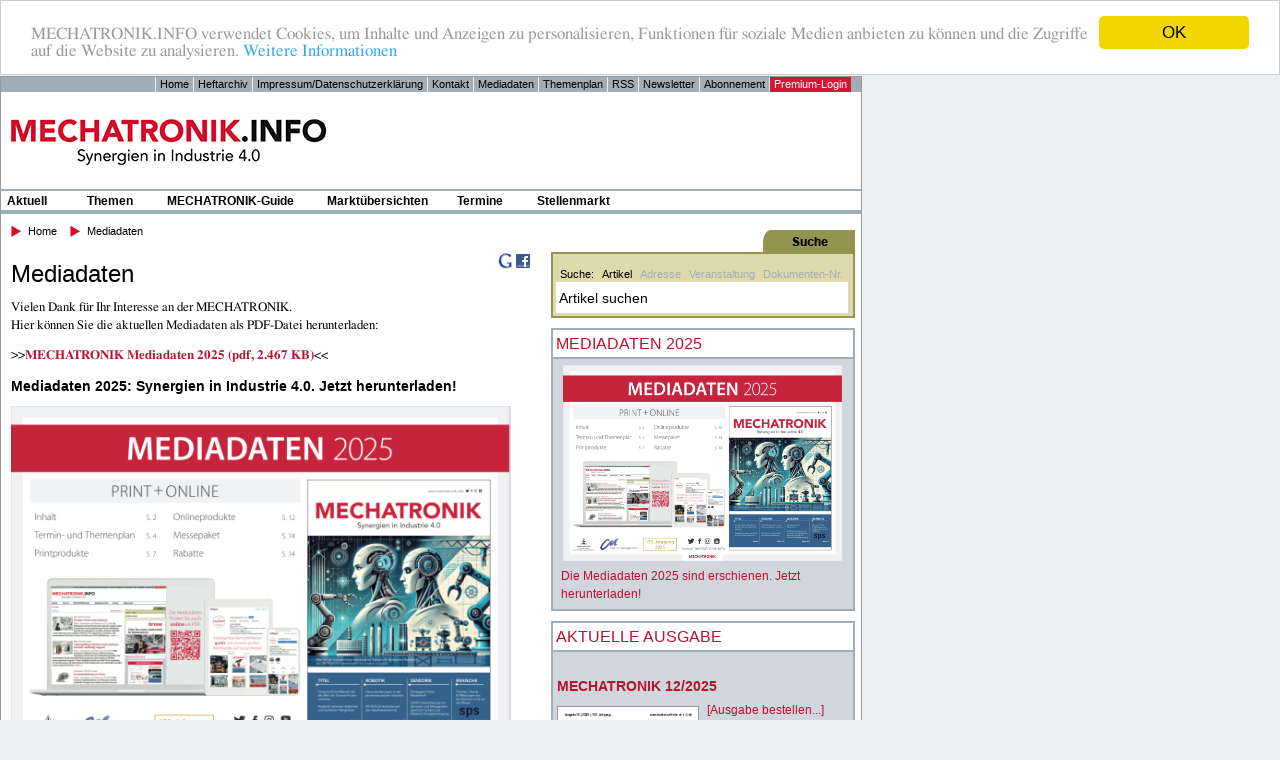

--- FILE ---
content_type: text/html; charset=UTF-8
request_url: http://www.mechatronik.info/me/cms.nsf/html/mediadaten.html?Open
body_size: 33095
content:
<!DOCTYPE HTML PUBLIC "-//W3C//DTD HTML 4.01 Transitional//EN" "http://www.w3.org/TR/html4/loose.dtd">
<html>
<head>
<script type="text/javascript" src="/SpryAssets/me_Hauptmenu.js"></script>
<script type="text/javascript" src="/scripts/AC_RunActiveContent.js"></script>

<!-- Load Google Publisher Tag Library -->
<script type="text/javascript">
var googletag = googletag || {};
googletag.cmd = googletag.cmd || [];
(function() {
var gads = document.createElement('script');
gads.async = true;
gads.type = 'text/javascript';
var useSSL = 'https:' == document.location.protocol;
gads.src = (useSSL ? 'https:' : 'http:') +
'//www.googletagservices.com/tag/js/gpt.js';
var node = document.getElementsByTagName('script')[0];
node.parentNode.insertBefore(gads, node);
})();
</script>

<!-- Define Ad Slots -->
<script type="text/javascript">
googletag.cmd.push(function() {
googletag.defineSlot('/3972808/ME-HP-001', [728, 90], 'topbanner').addService(googletag.pubads());
googletag.defineSlot('/3972808/ME-HP-002', [234, 60], 'halfbanner1').addService(googletag.pubads());
googletag.defineSlot('/3972808/ME-HP-003', [234, 60], 'halfbanner2').addService(googletag.pubads());
googletag.defineSlot('/3972808/ME-HP-004', [160, 600], 'sky1').addService(googletag.pubads());
googletag.defineSlot('/3972808/ME-HP-005', [160, 600], 'sky2').addService(googletag.pubads());
googletag.defineSlot('/3972808/ME-HP-006', [468, 60], 'contentBanner1').addService(googletag.pubads());
googletag.defineSlot('/3972808/ME-HP-007', [300, 250], 'sidebarRectangle1').addService(googletag.pubads());
googletag.defineSlot('/3972808/ME-HP-008', [300, 250], 'sidebarRectangle2').addService(googletag.pubads());
googletag.pubads().enableSingleRequest();
googletag.pubads().collapseEmptyDivs();
googletag.enableServices();
});
</script>

<link rel="alternate" type="application/rss+xml" title="Mechatronik.info - Neue Beiträge" href="http://www.mechatronik.info/me/cms.nsf/rss.xml">

<!-- Begin Cookie Consent plugin by Silktide - http://silktide.com/cookieconsent -->
<script type="text/javascript">
    window.cookieconsent_options = {"message":"MECHATRONIK.INFO verwendet Cookies, um Inhalte und Anzeigen zu personalisieren, Funktionen für soziale Medien anbieten zu können und die Zugriffe auf die Website zu analysieren.","dismiss":"OK","learnMore":"Weitere Informationen","link":"http://www.mechatronik.info/ME/cms.nsf/html/impressum.html?Open","theme":"light-top"};
</script>
<script type="text/javascript" src="//cdnjs.cloudflare.com/ajax/libs/cookieconsent2/1.0.9/cookieconsent.min.js"></script>
<!-- End Cookie Consent plugin -->

<!--
     created by DCMS - Domino Content Management System, Version 2.0
     Techmedia Consult GmbH
     http://www.techmedia-consult.de
     Copyright: Techmedia Consult GmbH 2008
-->


<meta http-equiv="Content-Type" content="text/html; charset=utf-8">

<META HTTP-EQUIV="Set-Cookie" CONTENT="SessionID=3435156-063236 AM; path=/">


<link href="/styles/me.css" rel="stylesheet" type="text/css">
<link href="/styles/me_articles.css" rel="stylesheet" type="text/css">


<title>Mediadaten (mechatronik.info)</title>
<meta name="keywords" content="Mechatronik, Mechatronik FM, ,">
<meta name="robots" content="index,follow,noarchive">

<meta http-equiv="expires" content="0">
<meta http-equiv="pragma" content="no-cache">
<meta http-equiv="cache-control" content="no-cache">
<meta name="author" content="Mechatronik.info">
<meta name="copyright" content="cm creativ management AG">


<script language="JavaScript" type="text/javascript">
<!-- 
var DialogWindow // Globale Variable zur Fenstersteuerungfunction OpenWin(U,w,h) {// Oeffnet ein Hilfefenster	CloseDialogWindow();	DialogWindow = window.open(U, 'Win', "width="+w+",height="+h+",resizable=yes,toolbar=no,location=no,directories=no,status=no,menubar=no,scrollbars=yes")	DialogWindow.focus()}function CloseDialogWindow(){// Schliesst eventuell noch geoeffnete Fenster zur Logo- und Rubrik-Bearbeitung	if(DialogWindow && !DialogWindow.closed)	   DialogWindow.close()}
// -->
</script>

<script language="JavaScript" type="text/javascript">
<!-- 
document._domino_target = "_self";
function _doClick(v, o, t) {
  var returnValue = false;
  var url="/me/cms.nsf/html/mediadaten.html?OpenDocument&Click=" + v;
  if (o.href != null) {
    o.href = url;
    returnValue = true;
  } else {
    if (t == null)
      t = document._domino_target;
    window.open(url, t);
  }
  return returnValue;
}
// -->
</script>

<script language="JavaScript" type="text/javascript">
<!-- 
var DialogWindow // Globale Variable zur Fenstersteuerungfunction OpenDialogWindow(U,w,h) {// Oeffnet ein Hilfsfenster	CloseDialogWindow();	DialogWindow = window.open(U, 'Win', "width="+w+",height="+h+",resizable=yes,toolbar=no,location=no,directories=no,status=no,menubar=no,scrollbars=yes")	DialogWindow.focus()}function CloseDialogWindow(){// Schliesst eventuell noch geoeffnetes Hilfsfenster	if(DialogWindow && !DialogWindow.closed)	   DialogWindow.close()}// Routines for Session Handling// call initializepage() in documents's onLoad-Eventvar SessionID;function initializePage() {	// determine current server URL	var thisLocation = String(document.location);    	var startPos = thisLocation.indexOf("//",1) + 2;    	var endPos = thisLocation.indexOf("/", startPos) - 1;    	var thisServer = thisLocation.substring(startPos, endPos); 	// determine if cookie is set	var cookies = document.cookie;	SessionID = getSessionID("SessionID", cookies, ";");	if (SessionID == null) {		// Cookies are disabled, switch to second option (SessionID in URL)		var URLSessionID = new String(document.URL);		SessionID = getSessionID("SessionID", URLSessionID,"&");		if (SessionID == null) {	// there is no SessionID in the URL			SessionID = randomNum();		}		else {				// there is a SessionID in the URL			// find out if SessionID is valid (i.e. referring page is on same server)	     	var refServer = "";			if (document.referrer !="") {				var refLocation = document.referrer;				var refStartPos = refLocation.indexOf("//",1) + 2;				var refEndPos = refLocation.indexOf("/", startPos) - 1;				if (refStartPos > -1 && refEndPos > -1) 					var refServer = refLocation.substring(refStartPos, refEndPos);				if (thisServer.toLowerCase() != refServer.toLowerCase()) {     // referring page is NOT on same server					SessionID = randomNum();   // assign a new SessionID				}			}		}	}	// Append SessionID to all shop links within the currnt page	setLinks(SessionID, thisServer);}function randomNum() {	var TodaysDate = new Date();	var rn = Math.floor(10000000*Math.random()+1) + "-" + TodaysDate.getHours() + TodaysDate.getMinutes() + TodaysDate.getSeconds();	return rn;}function setLinks (v,server) {	for (var i = 0; i < document.links.length; i++) {		if (document.links[i].href.toLowerCase().indexOf(server.toLowerCase()) > -1)			document.links[i].href=document.links[i].href + "&SessionID=" + v	}}function getSessionID(name, inputstring, trunc) {	// parses out SessionID from either the cookie or the URL passed to function	inputstring = inputstring + trunc;	var start = inputstring.indexOf(name + "=");	if (start > -1) {		start = inputstring.indexOf("=", start) + 1	}	var end = inputstring.indexOf(trunc, start);	if (start == -1 || end == -1) {		value=null	}	else {		var value = unescape(inputstring.substring(start, end))	}	return value;}

// -->
</script>

<script language="JavaScript" type="text/javascript">
<!-- 
  (function(i,s,o,g,r,a,m){i['GoogleAnalyticsObject']=r;i[r]=i[r]||function(){  (i[r].q=i[r].q||[]).push(arguments)},i[r].l=1*new Date();a=s.createElement(o),  m=s.getElementsByTagName(o)[0];a.async=1;a.src=g;m.parentNode.insertBefore(a,m)  })(window,document,'script','//www.google-analytics.com/analytics.js','ga');  ga('create', 'UA-189526-14', 'auto');  ga('send', 'pageview');

// -->
</script>

<script language="JavaScript" type="text/javascript">
<!-- 
// Fulltext Search Functionsfunction replaceSubString(s, ts1, ts2) {var newValue = "";var ts1len = ts1.length;var i = 0;while (i < s.length){if (s.substring(i, i+ts1len) != ts1){newValue = newValue + s.substring(i, i+1);i++;}else{newValue = newValue + ts2;i += ts1len;}}return newValue;}function setScope(scope) {	switch (scope) {		case "article":			searchText = "Artikel suchen";			break;		case "address":			searchText = "Adresse suchen";			break;		case "event":			searchText = "Veranstaltung suchen";			break;		case "docnumber":			searchText = "Dokumenten-Nummer suchen";			break	}	document.forms[0].searchScope.value = scope;	document.forms[0].searchText.value = searchText;	document.getElementById("article").className = "scope";	document.getElementById("address").className = "scope";	document.getElementById("event").className = "scope";	document.getElementById("docnumber").className = "scope";	document.getElementById(scope).className = "selectedScope";			}function ftsearch(evt) {	evt = (evt) ? evt : ((window.event) ? window.event : "");	var searchfield = (evt.target) ? evt.target : evt.srcElement;	var charCode = evt.keyCode;if (charCode == "13") { 	var appPath = document.forms[0].Path.value;	var searchscope = document.forms[0].searchScope.value;	searchscope = (searchscope=="") ?  "article" : searchscope;	if (searchfield.value=="")  {		alert("Bitte geben Sie einen Suchbegriff ein!");		return false;	}else{		switch (searchscope) {			case "article":				window.location=replaceSubString(appPath + "/me.Articles.Search?SearchView&Query="+encodeURIComponent(searchfield.value),' ','+') + "&SearchOrder=4&start=1&count=100&SearchMax=100&SearchWV=1&SessionID=" + SessionID;				break;			case "address":				window.location=replaceSubString(appPath + "/me.mechatronik-guide.Search?SearchView&Query="+encodeURIComponent(searchfield.value),' ','+') + "&SearchOrder=1&start=1&count=10&SearchWV=1&SessionID=" + SessionID;				break;			case "event":				window.location=replaceSubString(appPath + "/me.Events.Search?SearchView&Query="+encodeURIComponent(searchfield.value),' ','+') + "&SearchOrder=4&start=1&count=250&SearchWV=1&SessionID=" + SessionID;				break;			case "docnumber":				window.location=appPath + "/me.ArticlesByDocID/" + searchfield.value + "?Open&SessionID=" + SessionID;				break;			}	return false;	}} else {return false;}}

// -->
</script>
</head>
<body text="#000000" bgcolor="#FFFFFF" onload="initializePage();" onunload="// Close eventually open Dialog WindowsCloseDialogWindow();">

<form onsubmit="return false;return true;" action=""><input type="hidden" name="submitAction" value="">
<input type="hidden" name="Path" value="/me/cms.nsf"><!-- Subform si.top -->
<noscript><p><b>HINWEIS: Sie haben JavaScript nicht aktiviert oder Ihr Browser unterst&uuml;tzt kein JavaScript. Sie k&ouml;nnen diese Web-Seite nur mit aktiviertem JavaScript in vollen Umfang nutzen.</b></p></noscript>
<div id='topbanner'>
<script type='text/javascript'>
googletag.cmd.push(function() { googletag.display('topbanner'); });
</script>
</div>
<div id="skycontainer">
<div id="main">
<!-- Top-Balken -->
<div id="topbalken">
	<ul id="toplinks">
		<li><a href="/me/cms.nsf/html/home.html?Open">Home</a></li>
		<li><a href="/me/cms.nsf/html/heftarchiv.html?Open">Heftarchiv</a></li>
		<li><a href="/me/cms.nsf/html/impressum.html?Open">Impressum/Datenschutzerklärung</a></li>
		<li><a href="/me/cms.nsf/kontakt?Openform">Kontakt</a></li>
		<li><a href="/me/cms.nsf/html/mediadaten.html?Open">Mediadaten</a></li>
		<li><a href="/me/cms.nsf/html/themenplan.html?Open">Themenplan</a></li>
		<li><a href="/me/cms.nsf/rss.xml?Open">RSS</a></li>
		<li><a href="/me/cms.nsf/html/mechatronik.news.anmeldung.html?Open">Newsletter</a></li>
		<li><a href="/me/cms.nsf/me.abo-bestellung?Openform">Abonnement</a></li>
		<li  style="background-color:#d71431;"><a  style="color:#ffffff;" href="/me/cms.nsf/me.premium-login?Openform">Premium-Login</a></li>
	</ul>
</div> <!-- /topbalken -->
<div id="header">
	<a id="mainLogo" style="position:absolute; top:15px; left:0; display:block; width:335px; height:90px;cursor:pointer;" onclick="location.href=('/me/cms.nsf/html/home.html?Open')"></a>
	<div id='halfbanner1'>
		<script type='text/javascript'>
		googletag.cmd.push(function() { googletag.display('halfbanner1'); });
		</script>
	</div>
	<div id='halfbanner2'>
		<script type='text/javascript'>
		googletag.cmd.push(function() { googletag.display('halfbanner2'); });
		</script>
	</div>
</div> <!-- /header -->
<div id="printheader"> <!-- Nur fuer Ausdruck anzeigen -->
	<p>URL dieses Beitrags: </p>
</div> <!-- printheader -->
<!-- Horizontale Navigationsleiste -->
<div id="MenuContainer">
<ul id="Hauptmenu" class="MenuBarHorizontal">
	<li class="HM-Aktuell"><a class="MenuBarItemSubmenu">Aktuell</a>
		<ul>
			<li><a href="/me/cms.nsf/html/aktuell.news.html?Open&amp;count=10">News</a></li>
			<li><a href="/me/cms.nsf/html/aktuell.neue-produkte.html?Open&amp;count=10">Neue Produkte</a></li>
			<li><a href="/me/cms.nsf/html/ifm2016.html?Open&amp;count=10">Internationales Forum Mechatronik</a></li>
		</ul>
	</li>
	<li class="HM-Themen"><a class="MenuBarItemSubmenu" href="#">Themen</a>
		<ul>
			<li><a href="/me/cms.nsf/html/themen.antriebstechnik.html?Open&amp;count=10">Antriebstechnik</a></li>
			<li><a href="/me/cms.nsf/html/themen.automatisierungstechnik.html?Open&amp;count=10">Automatisierungstechnik</a></li>
			<li><a href="/me/cms.nsf/html/themen.dienstleistungen.html?Open&amp;count=10">Dienstleistungen</a></li>
			<li><a href="/me/cms.nsf/html/themen.elektronik-und-elektrotechnik.html?Open&amp;count=10">Elektronik und Elektrotechnik</a></li>
			<li><a href="/me/cms.nsf/html/themen.kommunikation-und-interface-technik.html?Open&amp;count=10">Kommunikation und Interface-Technik</a></li>
			<li><a href="/me/cms.nsf/html/themen.mechanik-hydraulik-pneumatik.html?Open&amp;count=10">Mechanik/Hydraulik/Pneumatik</a></li>
			<li><a href="/me/cms.nsf/html/themen.messtechnik-und-sensorik.html?Open&amp;count=10">Messtechnik und Sensorik</a></li>
			<li><a href="/me/cms.nsf/html/themen.mikrosystem-und-nanotechnik.html?Open&amp;count=10">Mikrosystem- und Nanotechnik</a></li>
			<li><a href="/me/cms.nsf/html/themen.optik-und-bildverarbeitung.html?Open&amp;count=10">Optik und Bildverarbeitung</a></li>
			<li><a href="/me/cms.nsf/html/themen.software-und-engineering.html?Open&amp;count=10">Software und Engineering</a></li>
			<li><a href="/me/cms.nsf/html/themen.steuerungs-und-regelungstechnik.html?Open&amp;count=10">Steuerungs- und Regelungstechnik</a></li>
			
		</ul>
	</li>
	<li class="HM-Mechatronik-Guide"><a class="MenuBarItemSubmenu" href="/me/cms.nsf/html/mechatronik-guide.html?Open">MECHATRONIK-Guide</a></li>
	<li class="HM-Marktuebersichten"><a class="MenuBarItemSubmenu" href="/me/cms.nsf/html/marktuebersichten.html?Open">Marktübersichten</a></li>
	<li class="HM-Termine"><a class="MenuBarItemSubmenu" href="/me/cms.nsf/html/terminkalender.html?Open&amp;count=20">Termine</a></li>
	<li class="HM-Stellenmarkt"><a class="MenuBarItemSubmenu" href="/me/cms.nsf/html/stellenmarkt.html?Open">Stellenmarkt</a></li>
</ul>
<script type="text/javascript">
<!--
var Hauptmenu = new Spry.Widget.MenuBar("Hauptmenu");
//-->
</script>
</div> <!-- /MenuContainer -->
<div id="breadcrumps">
	<ul>
<li><a href="/me/cms.nsf/html/home.html?Open">Home</a></li><li><a href="#">Mediadaten</a></li>
</ul>
	<p class="clear hide"></p>
</div> <!-- /breadcrumps -->
<div id="content">
<div id="maincol">
<!-- Social Bookmarks -->
<div id="lesezeichen">
<a href="http://google.de/" target="_blank" title="Lesezeichen bei Google setzen" onClick="window.open('http://www.google.com/bookmarks/mark?op=add&amp;hl=de&amp;bkmk='+encodeURIComponent(&quot;http://www.mechatronik.info/go/ME114159?Open&quot;)+'&amp;title='+encodeURIComponent(document.title)+'');return false"><img alt="Lesezeichen bei Google setzen" src="/images/google.gif"></a>&nbsp;<a href="http://facebook.com/" target="_blank" title="Link auf Facebook teilen" onClick="window.open('http://www.facebook.com/sharer.php?u='+encodeURIComponent(&quot;http://www.mechatronik.info/go/ME114159?Open&quot;)+'&amp;t='+encodeURIComponent(document.title)+'');return false"><img alt="Link auf Facebook teilen" src="/images/facebook.gif"></a>
</div><!-- Ausgabe, Datum -->

<!-- Dachzeile -->

<!-- Titel des Artikels-->
<h1>Mediadaten</h1>
<!-- Vorspann -->

<!-- BodyText -->
<p>Vielen Dank für Ihr Interesse an der MECHATRONIK.<br>Hier können Sie die aktuellen Mediadaten als PDF-Datei herunterladen:<br><p></p>
<p>>><strong><a href="/ME/cms.nsf/me.DownloadRefs/ME2123979/$file/MECHATRONIK_Mediadaten_WEB_2025.pdf?Open" target="_new" onclick="ga('send','event','Downloads','FileDownload','ME2123979 MECHATRONIK_Mediadaten_WEB_2025.pdf');">MECHATRONIK Mediadaten 2025 (pdf, 2.467 KB)</a></strong><<</p><h2>Mediadaten 2025: Synergien in Industrie 4.0. Jetzt herunterladen!</h2>
<table class="image leftalign" cellspacing="0" cellpadding="0" border="0"  width="500"><tr valign="top"><td width="100%"><a href="/ME/cms.nsf/me.DownloadRefs/ME2123979/$file/MECHATRONIK_Mediadaten_WEB_2025.pdf?Open"><img src="/ME/cms.nsf/lookupImagesByDocID/ME2123980/$file/MECHATRONIK_Mediadaten_2025_500.jpg" alt="" ></a></td></tr><tr valign="top"><td class="bu">Mediadaten 2025: Synergien in Industrie 4.0</td></tr></table>
<h2><br>Ihr Ansprechpartner</h2>
<p><strong>Manfred Weber, Dipl.-Betriebswirt (FH)</strong><br>Tel.: +49 92 29 / 973 45 90<br>E-Mail: <a href="mailto:weber@creativ-AG.de">weber@creativ-AG.de</a></p>
<h2><br>Anmeldung zur MECHATRONIK.MEDIA</h2> <p>Sie wollen immer bestens <b>über die nächste Ausgabe</b> informiert werden und alle <b>Möglichkeiten</b> nutzen können, mit denen Sie für Ihr Unternehmen multimedial <b>bei der MECHATRONIK wirksam werben</b>?</p>
<p>Dann abonnieren Sie hier ganz einfach den kostenlosen Newsletter für die Mediadaten!</p>
<p style="margin-bottom:20px;">Hinweis: Bitte achten Sie darauf, eine gültige E-Mail-Adresse anzugeben. Um die Anmeldung abzuschließen, klicken Sie bitte auf den Link in der E-Mail, die wir nach dem Absenden an Sie senden.</p>
<!&ndash; ab hier Formular-Einbindung - BITTE NICHT ÄNDERN &ndash;></form>
<script>function loadjQuery(e,t){var n=document.createElement("script");n.setAttribute("src",e);n.onload=t;n.onreadystatechange=function(){if(this.readyState=="complete"||this.readyState=="loaded")t()};document.getElementsByTagName("head")[0].appendChild(n)}function main(){var $cr=jQuery.noConflict();var old_src;$cr(document).ready(function(){$cr(".cr_form").submit(function(){$cr(this).find('.clever_form_error').removeClass('clever_form_error');$cr(this).find('.clever_form_note').remove();$cr(this).find(".musthave").find('input, textarea').each(function(){if(jQuery.trim($cr(this).val())==""||($cr(this).is(':checkbox'))||($cr(this).is(':radio'))){if($cr(this).is(':checkbox')||($cr(this).is(':radio'))){if(!$cr(this).parent().find(":checked").is(":checked")){$cr(this).parent().addClass('clever_form_error')}}else{$cr(this).addClass('clever_form_error')}}});if($cr(this).attr("action").search(document.domain)>0&amp;&amp;$cr(".cr_form").attr("action").search("wcs")>0){var cr_email=$cr(this).find('input[name=email]');var unsub=false;if($cr("input['name=cr_subunsubscribe'][value='false']").length){if($cr("input['name=cr_subunsubscribe'][value='false']").is(":checked")){unsub=true}}if(cr_email.val()&amp;&amp;!unsub){$cr.ajax({type:"GET",url:$cr(".cr_form").attr("action").replace("wcs","check_email")+$cr(this).find('input[name=email]').val(),success:function(data){if(data){cr_email.addClass('clever_form_error').before("<div class='clever_form_note cr_font'>"+data+"</div>");return false}},async:false})}var cr_captcha=$cr(this).find('input[name=captcha]');if(cr_captcha.val()){$cr.ajax({type:"GET",url:$cr(".cr_form").attr("action").replace("wcs","check_captcha")+$cr(this).find('input[name=captcha]').val(),success:function(data){if(data){cr_captcha.addClass('clever_form_error').after("<div style='display:block' class='clever_form_note cr_font'>"+data+"</div>");return false}},async:false})}}if($cr(this).find('.clever_form_error').length){return false}return true});$cr('input[class*="cr_number"]').change(function(){if(isNaN($cr(this).val())){$cr(this).val(1)}if($cr(this).attr("min")){if(($cr(this).val()*1)<($cr(this).attr("min")*1)){$cr(this).val($cr(this).attr("min"))}}if($cr(this).attr("max")){if(($cr(this).val()*1)>($cr(this).attr("max")*1)){$cr(this).val($cr(this).attr("max"))}}});old_src=$cr("div[rel='captcha'] img:not(.captcha2_reload)").attr("src");if($cr("div[rel='captcha'] img:not(.captcha2_reload)").length!=0){captcha_reload()}});function captcha_reload(){var timestamp=new Date().getTime();$cr("div[rel='captcha'] img:not(.captcha2_reload)").attr("src","");$cr("div[rel='captcha'] img:not(.captcha2_reload)").attr("src",old_src+"?t="+timestamp);return false}
}if(typeof jQuery==="undefined"){loadjQuery("//ajax.googleapis.com/ajax/libs/jquery/1.4.2/jquery.min.js",main)}else{main()}
</script>
<style>.cr_site{margin:0;padding:75px 0 0 0;text-align:center;background-color:#eeeeee;}.cr_font{font-size: 14px;font-family: Arial;}.cr_body h2, .cr_header h2{font-size:22px;line-height:28px;margin:0 0 10px 0;}.cr_body h1, .cr_header h2{font-size:28px;margin-bottom:15px;padding:0;margin-top:0;}.wrapper, .cr_page{margin:0 auto 10px auto;text-align:left;border-radius:4px;}.cr_header{text-align:center;background: transparent !Important;}.cr_body label{float:none;clear:both;display:block;width:auto;margin-top:8px;text-align:left;font-weight:bold;position:relative;}.cr_button{display:inline-block;font-family:'Helvetica', Arial, sans-serif;width:auto;white-space:nowrap;height:32px;margin:5px 5px 0 0;padding:0 22px;text-decoration:none;text-align:center;font-weight:bold;font-style:normal;font-size:15px;line-height:32px;cursor:pointer;border:0;-moz-border-radius:4px;border-radius:4px;-webkit-border-radius:4px;vertical-align:top;}.cr_button{background-color:#333;color:#ffffff;}.cr_button:hover,.cr_button-small:hover{opacity:0.7;filter:alpha(opacity=70);}.powered{padding:20px 0;width:560px;margin:0 auto;}.formbox{line-height:150%;font-family:Helvetica;font-size:12px;color:#333333;padding:20px;background-color:#ffffff;border-radius: 6px 6px 6px 6px;}.cr_ipe_item label{line-height:150%;font-size:14px;}.cr_ipe_item textarea {background: none repeat scroll 0 0 #eeeeee;border: 1px solid #aaa;font-family: Helvetica;font-size: 16px;}.cr_ipe_item input {background: none repeat scroll 0 0 #eeeeee;border: 1px solid #aaa;padding: 5px;font-family: Helvetica;font-size: 16px;}.cr_ipe_item select {background: none repeat scroll 0 0 #eeeeee;border: 1px solid #aaa;display: block;margin: 0;padding: 5px;width: 100%;font-family: Helvetica;font-size: 16px;}.cr_ipe_item input.cr_ipe_radio, input.cr_ipe_checkbox {-moz-binding: none;-moz-box-sizing: border-box;background-color: -moz-field !important;border: 2px inset threedface !important;color: -moz-fieldtext !important;cursor: default;height: 13px;padding: 0 !important;width: 13px;}.cr_ipe_item input.cr_ipe_radio{-moz-appearance: radio;border-radius: 100% 100% 100% 100% !important;margin: 3px 3px 0 5px;}.submit_container{text-align:center}.cr_ipe_item{ padding:1px 10px; margin:1px 10px; }.cr_ipe_item.inactive {display:none;}.imprint{font-size:0.8em;}.cr_captcha{padding-left:130px;}.cr_error{font-size:1.1em;padding:10px;}.clever_form_error{background-color:#f99; color:#000; border:1px solid #f22 !important}.clever_form_note {margin:26px 0 0 3px;position:absolute;display:inline; padding: 2px 4px; font-weight:bold;background-color:#f2ecb5; color:#000; font-size:12px !important;  }.cr_site {background-color:#eee;}.cr_header {color:#000000;}.cr_body {background-color:#ffffff;font-size:12px;color:#000000;}.cr_hr {background-color:#ccc;}.cr_site a {color:#0084ff;}.imprint{color:#000;}
</style>
<style id="style">.cr_site {background-color:#f2f2f2;}.cr_header {color:#000000;}.cr_body {background-color:#ffffff;font-size:12px;color:#000000;}.cr_hr {background-color:#ccc;}.cr_site a {color:#424242;}.imprint {color:#000;}.cr_page {}
</style>

<form class="layout_form cr_form cr_font" action="http://mechatronik.media.creativ-ag.de/f/138565-146276/wcs/" method="post" target="_blank">	<div class="cr_body cr_page cr_font formbox">		<div class='non_sortable' style='text-align:left;'>					</div>				<div class='editable_content' style='text-align:left;'>		<div id="3041280" rel="radio" class="cr_ipe_item ui-sortable" style=" margin-bottom:0px;"><label class="itemname">Anrede</label><div style="overflow:auto;">
<input id="Frau3041280" class="cr_ipe_radio" name="1157885" type="radio" value="Frau">Frau <input id="Herr3041280" class="cr_ipe_radio" name="1157885" type="radio" value="Herr">Herr </div></div><div id="3041281" rel="text" class="cr_ipe_item ui-sortable" style=" margin-bottom:0px;"><label for="text3041281" class="itemname">Vorname</label> <input id="text3041281" name="1157878" type="text" value="" style="width:100%;"></div><div id="3041279" rel="text" class="cr_ipe_item ui-sortable" style=" margin-bottom:15px;"><label for="text3041279" class="itemname">Nachname</label> <input id="text3041279" name="1157879" type="text" value="" style="width:100%;"></div><div id="3032406" rel="email" class="cr_ipe_item ui-sortable musthave" style="margin-bottom:0px;"><label for="text3032406" class="itemname">E-Mail*</label> <input id="text3032406" name="email" value="" type="text" style="width:100%;"></div><div id="3041282" rel="mce_text" class="cr_ipe_item ui-sortable"><div class="mce_text"><p><b>* Für die Anmeldung genügt Ihre E-Mail-Adresse</b> – vollständige Kontaktdaten verbessern jedoch die Kommunikation mit Ihnen.<br></p></div></div><div id="3032408" rel="button" class="cr_ipe_item ui-sortable submit_container" style="text-align:center; margin-bottom:15px;"><button type="submit" class="cr_button">Anmelden</button></div>	</div>		<noscript><a href="http://www.cleverreach.de">www.CleverReach.de</a></noscript></div>
</form>
</div> <!-- maincol -->
<div id="sidecol">
<div id="searchBox">
<div id="searchHead">Suchen</div>
<div id="searchBody">
	<input type="hidden" name="searchScope" value="article">
	<ul id="setSearchScope">
		<li>Suche:</li>
		<li><a class="selectedScope" id="article" href="#" onClick="setScope('article');">Artikel</a></li>
		<li><a class="scope" id="address" href="#" onClick="setScope('address');">Adresse</a></li>
		<li><a class="scope" id="event" href="#" onClick="setScope('event');">Veranstaltung</a></li>
		<li><a class="scope" id="docnumber" href="#" onClick="setScope('docnumber');">Dokumenten-Nr.</a></li>
	</ul>
	<Input type="text" name="searchText" value="Artikel suchen"  onFocus="this.value='';" >
	
<!-- Registrieren des Event-Handlers für die Volltextsuche -->
<script type="text/javascript" charset="utf-8"> 
<!--
var searchText = document.forms[0].searchText; 
searchText.onkeyup = ftsearch;
--> 
</script>
</div> <!-- /searchbody -->
</div><!-- /searchbox -->
	<div id='sidebarRectangle1'>
		<script type='text/javascript'>
		googletag.cmd.push(function() { googletag.display('sidebarRectangle1'); });
		</script>
	</div>
	<div id='sidebarRectangle2'>
		<script type='text/javascript'>
		googletag.cmd.push(function() { googletag.display('sidebarRectangle2'); });
		</script>
	</div>
<!-- includes  -->
<div class="sidebar">
<div class="head">Mediadaten 2025</div>
<div class="body">
<p style="text-align:center;">
<a href="/ME/cms.nsf/html/mediadaten.html?Open"><img src="/ME/cms.nsf/lookupImagesByDocID/ME2123980/$file/MECHATRONIK_Mediadaten_2025_280.jpg" alt="MECHATRONIK Mediadaten 2025" ></a>
</p>
<p><a href="/ME/cms.nsf/html/mediadaten.html?Open">Die Mediadaten 2025 sind erschienen. Jetzt herunterladen!</a></p>
</div></div><div class="sidebar">
<div class="head">Aktuelle Ausgabe</div>
<div class="body"><p class="clear" style="margin-bottom:10px;">&nbsp;</p><h2><a href="/ME/cms.nsf/me.ArticlesByDocID/ME2124049?Open">MECHATRONIK 12/2025</a></h2>
<div class="image leftalign"><a href="/ME/cms.nsf/me.ArticlesByDocID/ME2124049?Open"><img style="border:1px solid #999999; width:140px;"src="/ME/cms.nsf/me.ImagesByDocID/ME2124054/$file/MECHATRONIK_12_2025_Titelseite.jpg"></a></div>
<div class="magDescription">
<p class="orderIssue"><a href="/ME/cms.nsf/me.einzelheft-bestellung?OpenForm&amp;OB=ME&amp;FN=2025-8">[Ausgabe  bestellen...]</a>
</p>
<p class="orderSubscription"><a href="/ME/cms.nsf/me.ArticlesByDocID/ME2124049?Open">[Abonnement bestellen...]</a></p>
<p class="orderIssue"><a href="/ME/cms.nsf/html/heftarchiv.html?Open&amp;count=10">[Zum Heftarchiv...]</a></p>
</div>
<p class="clear"></p></div></div><div class="sidebar" style="margin-top:10px; background-color:#ffffff; border:none;">
<div style="margin:0px 0px 0px 0px;"><a href="http://www.mechatronik.info/me/cms.nsf/html/hochschulen.html?Open"><img src="/static/Includes/Hochschulen-Button.png" alt="MECHATRONIK-Hochschulführer"></a></div>
</div><div class="sidebar">
<div class="head">MECHATRONIK.NEWS</div>
<div class="body">
<p>Sie wollen immer regelmäßig über <b>aktuelle Branchen-News, Produkte, Trends und vieles mehr</b> informiert werden? Dann abonnieren Sie hier ganz einfach den kostenlosen Newsletter von MECHATRONIK.INFO.</p>
<p><input type="button" class="stdbutton" value="Jetzt kostenlos abonnieren..." name="subscribeToAlert" onclick="window.location='/ME/cms.nsf/html/mechatronik.news.anmeldung.html?Open&SessionID=' + SessionID;"></p>
</div></div>
<!-- /includes  -->
</div> <!-- sidecol --><div class="clear"></div>
</div> <!-- /content -->
<!-- Subform si.bottom -->
<div id="footer_head">Mechatronik.info im Überblick</div>
<div id="footer">
<ul>
	<li class="F-Subhead"><a href="#">Themen</a></li>
	<li><a href="/me/cms.nsf/html/themen.antriebstechnik.html?Open&amp;count=10">Antriebstechnik</a></li>
	<li><a href="/me/cms.nsf/html/themen.automatisierungstechnik.html?Open&amp;count=10">Automatisierungstechnik</a></li>
	<li><a href="/me/cms.nsf/html/themen.dienstleistungen.html?Open&amp;count=10">Dienstleistungen</a></li>
	<li><a href="/me/cms.nsf/html/themen.elektronik-und-elektrotechnik.html?Open&amp;count=10">Elektronik und Elektrotechnik</a></li>
	<li><a href="/me/cms.nsf/html/themen.kommunikation-und-interface-technik.html?Open&amp;count=10">Kommunikation und Interface-Technik</a></li>
</ul>
<ul>
	<li class="F-Subhead"><a href="#">&nbsp;</a></li>
	<li><a href="/me/cms.nsf/html/themen.mechanik-hydraulik-pneumatik.html?Open&amp;count=10">Mechanik/Pneumatik/Hydraulik</a></li>
	<li><a href="/me/cms.nsf/html/themen.messtechnik-und-sensorik.html?Open&amp;count=10">Messtechnik und Sensorik</a></li>
	<li><a href="/me/cms.nsf/html/themen.mikrosystem-und-nanotechnik.html?Open&amp;count=10">Mikrosystem- und Nanotechnik</a></li>
	<li><a href="/me/cms.nsf/html/themen.optik-und-bildverarbeitung.html?Open&amp;count=10">Optik und Bildverarbeitung</a></li>
	<li><a href="/me/cms.nsf/html/themen.software-und-engineering.html?Open&amp;count=10">Software und Engineering</a></li>
	<li><a href="/me/cms.nsf/html/themen.steuerungs-und-regelungstechnik.html?Open&amp;count=10">Steuerungs- und Regelungstechnik</a></li>
</ul>
<ul>
	<li class="F-Subhead"><a href="#">Rubriken</a></li>
	<li><a href="/me/cms.nsf/html/aktuell.news.html?Open&amp;count=10">News</a></li>
	<li><a href="/me/cms.nsf/html/aktuell.neue-produkte.html?Open&amp;count=10">Neue Produkte</a></li>
	<li><a href="/me/cms.nsf/html/mechatronik-guide.html?Open&amp;count=10">MECHATRONIK-Guide</a></li>
	<li><a href="/me/cms.nsf/html/terminkalender.html?Open&amp;count=20">Terminkalender</a></li>
<!--	<li><a href="/me/cms.nsf/html/marktuebersichten.html?Open&amp;count=10">Marktübersichten</a></li> -->
	<li><a href="/me/cms.nsf/html/stellenmarkt.html?Open">Stellenmarkt</a></li>
</ul>
<ul>
	<li class="F-Subhead"><a href="#">Service</a></li>
	<li><a href="/me/cms.nsf/me.premium-login?Openform">Premium-Login</a></li>
	<li><a href="/me/cms.nsf/html/heftarchiv.html?Open&amp;count=10">Heftarchiv</a></li>
	<li><a href="/me/cms.nsf/html/mediadaten.html?Open">Mediadaten</a></li>
	<li><a href="/me/cms.nsf/me.abo-bestellung?Openform">Abonnement</a></li>
	<li><a href="/me/cms.nsf/me.einzelheft-bestellung?Openform">Einzelhefte</a></li>
	<li><a href="/me/cms.nsf/html/impressum.html?Open">Impressum/Datenschutzerklärung</a></li>
	<li><a href="/me/cms.nsf/kontakt?Openform">Kontaktformular</a></li>
	<li><a href="/me/cms.nsf/html/mechatronik.news.anmeldung.html?Open">MECHATRONIK.NEWS</a></li>
	<li><a href="/me/cms.nsf/rss.xml?Open">RSS-Feed</a></li>
</ul>
<p class="clear"></p>
</div> <!-- footer-->
</div> <!-- main -->
	<div id='sky1'>
		<script type='text/javascript'>
		googletag.cmd.push(function() { googletag.display('sky1'); });
		</script>
	</div>
	<div id='sky2'>
		<script type='text/javascript'>
		googletag.cmd.push(function() { googletag.display('sky2'); });
		</script>
	</div>
</div> <!-- skycontainer --></form>
</body>
</html>


--- FILE ---
content_type: text/html; charset=utf-8
request_url: https://www.google.com/recaptcha/api2/aframe
body_size: 264
content:
<!DOCTYPE HTML><html><head><meta http-equiv="content-type" content="text/html; charset=UTF-8"></head><body><script nonce="gardJyAB5dHwbkvaRkgpHA">/** Anti-fraud and anti-abuse applications only. See google.com/recaptcha */ try{var clients={'sodar':'https://pagead2.googlesyndication.com/pagead/sodar?'};window.addEventListener("message",function(a){try{if(a.source===window.parent){var b=JSON.parse(a.data);var c=clients[b['id']];if(c){var d=document.createElement('img');d.src=c+b['params']+'&rc='+(localStorage.getItem("rc::a")?sessionStorage.getItem("rc::b"):"");window.document.body.appendChild(d);sessionStorage.setItem("rc::e",parseInt(sessionStorage.getItem("rc::e")||0)+1);localStorage.setItem("rc::h",'1768195959912');}}}catch(b){}});window.parent.postMessage("_grecaptcha_ready", "*");}catch(b){}</script></body></html>

--- FILE ---
content_type: text/css
request_url: http://www.mechatronik.info/styles/me.css
body_size: 11471
content:
@charset "UTF-8";
/* Haupt-Stylesheet fuer mechatronik.info */

/* 
	///// Normalisierungen ///// 
*/
body, div, ul, li, h1, h2, h3, h4, h5, h6, pre, form, p, blockquote, th, td {font-family:helvetica, arial, sans-serif;font-size:12px;font-weight:normal; margin:0; padding:0;}
h1, h2, h3, h4, h5, h6 {font-family:helvetica, arial, sans-serif;font-size:12px;font-weight:normal;}
ol, ul, li {list-style-type:none;}
fieldset, img {border:0;}
caption, th {text-align:left;}
table {border-collapse:collapse; border-spacing:0;}

/*
	///// Zentrale Formate /////
*/
.hide {display: none;}
.bold {font-weight:bold;}
.leftalign {float:left; margin: 5px 8px 5px 0px;}
.rightalign {float:right; margin: 0px 5px 5px 5px;}
.centeralign {margin:auto;}
.clear {clear: both; display: block; height: 1px; overflow: hidden; margin: 0; padding: 0;}
a, a:link, a:visited, a:active {text-decoration: none; color: #b61431; border:none;}
a:hover {text-decoration: underline; color: #b61431;}

body {background-color:#eceff1; font:12px/1.3em helvetica, arial, sans-serif; text-align:left;}
#skycontainer {position:relative;}
#main {width:860px; margin:10px 20px 10px 0; position:relative; border:1px solid #999999; overflow:hidden;background-color:#ffffff;}

/*
///// Header /////
*/
#topbalken {width:100%; height: 15px; background-color:#a1aeb8;}
ul#toplinks {position:absolute; top:0px; right:10px; float:right; list-style-type:none;}
ul#toplinks li {float:left; display:block; border-left:1px solid #eceff1; padding: 0px 4px;}
ul#toplinks li a, ul#toplinks li a:visited {font-size: 11px; color:#000000; text-decoration:none; vertical-align:top;}
ul#toplinks li a:hover, ul#toplinks li a:active {color:#ffffff; text-decoration:none;}
#header {width:100%; height:97px; background:#ffffff url(/images/Mechatronik-Logo.jpg) no-repeat;}
#printheader {display:none;} /* Printheader ausblenden für Bildschirmanzeige */



/*
///// me-Hauptmenu /////
*/
/* Layout und Positionierung */
#MenuContainer {width:860px; height:25px; background:url(../images/hm-bg.gif); z-index:999;} 
ul.MenuBarHorizontal {width:100%; margin: 0; padding: 0; list-style-type: none; position:relative; left:0; top:0;}
ul.MenuBarActive {z-index:1000;}
ul.MenuBarHorizontal li {position:relative; width: 80px; height:25px; float:left;}
ul.MenuBarHorizontal li.HM-Mechatronik-Guide {width:160px;}
ul.MenuBarHorizontal li.HM-Whitepapers {width:110px;}
ul.MenuBarHorizontal li.HM-Marktuebersichten {width:130px;}
ul.MenuBarHorizontal li.HM-Stellenmarkt {width:110px;}
ul.MenuBarHorizontal ul {list-style-type:none; z-index:1020; width:240px; position:absolute; left:-1000em;  margin-top:0px; background-color:#eceff1; border:2px solid #a1aeb8; border-top:0;}
ul.MenuBarHorizontal ul.MenuBarSubmenuVisible {position:absolute; left:auto;}
ul.MenuBarHorizontal ul li {width:240px; border-bottom:1px solid #a1aeb8; height:auto;}
ul.MenuBarHorizontal ul.MenuBarSubmenuVisible ul.MenuBarSubmenuVisible {left:auto; top:0;}

/* DESIGN INFORMATION: describes color scheme, borders, fonts */
ul.MenuBarHorizontal a {display:block; background:none; text-indent:6px; line-height:25px; height:25px; text-decoration:none; color:#000000; font-weight:bold;}

/* Menu items that have mouse over or focus */
ul.MenuBarHorizontal li a:focus, ul.MenuBarHorizontal li a.HM-active, ul.MenuBarHorizontal li a:hover  {text-decoration:none; }

/* Menu items that are open with submenus are set to MenuBarItemHover */
ul.MenuBarHorizontal a.MenuBarItemHover, ul.MenuBarHorizontal a.MenuBarItemSubmenuHover, ul.MenuBarHorizontal a.MenuBarSubmenuVisible, ul.MenuBarHorizontal li a.HM-active {background:url(../images/hm-bg-active.gif);}

ul.MenuBarHorizontal ul a, ul.MenuBarHorizontal ul a:visited {background:none; text-indent:6px; line-height: 18px; height:auto; color:#000000; font-size:12px; font-weight:normal; text-decoration:none; white-space:nowrap;}
ul.MenuBarHorizontal ul a:hover, ul.MenuBarHorizontal ul a:focus {background:none;background-color:#ffffff; text-decoration:none;}

/* HACK FOR IE: to make sure the sub menus show above form controls, we underlay each submenu with an iframe */
ul.MenuBarHorizontal iframe {position:absolute; z-index:1010;}
/* HACK FOR IE: to stabilize appearance of menu items; the slash in float is to keep IE 5.0 from parsing */
@media screen, projection {
	ul.MenuBarHorizontal li.MenuBarItemIE {display:inline; f\loat:left; background:none;}
}

/*
///// Breadcrumps /////
*/
#breadcrumps {width:520px; margin-top:6px; margin-left:10px; background-color:#ffffff;}
#breadcrumps ul {list-style-type:none;}
#breadcrumps ul li {float:left; margin-right:10px;}
#breadcrumps ul li a {font-size:11px; color:#000000; text-decoration:none; display:block; padding:4px 3px 3px 17px; background:url(/images/rpfeil.gif) 0 6px no-repeat;}
#breadcrumps ul li a:hover {text-decoration:underline;}


/*
///// Content-Spalten /////
*/
#content {width:860px; position:relative; clear:both; padding:10px 0 10px 0; background-color: #ffffff;}
#maincol {float:left; position:relative; margin-left:10px; width:520px; overflow:hidden;}
#sidecol {float:left; position:relative; width:304px; margin-left:20px; }

/*
///// Fuss-Bereich /////
*/
#footer_head {position:relative; clear:both; width:100%; height:35px; text-indent:-1000em;background:url(/images/mechatronik-im-ueberblick.gif) top left no-repeat #ffffff; }
#footer {position:relative; clear: both; width: 100%; padding:6px; margin:0; background: #d0d6db; border-top:2px solid #a1aeb8;}
#footer ul {position:relative; width:200px; float:left; list-style-type:none; margin:0 10px 0 0; padding:0; border:none;}
#footer ul.footer_themen {width:230px;}
#footer ul li.F-Subhead {margin-top:12px;}
#footer a, #footer a:visited {color:#0068a4;text-decoration:none;}
#footer a:hover, #footer a:focus {color:#0068a4;text-decoration:underline;}
#footer li.F-Subhead a, #footer li.F-Subhead a:visited {font-family:helvetica, arial, sans-serif;font-size:16px;font-weight:normal; text-transform: uppercase; color:#b61431;}
#footer li.F-Subhead a:hover, #footer li.F-Subhead a:focus {text-decoration:none;}

/*
///// Banner-Positionen /////
*/
#topbanner {width:795px; margin:10px 20px 0 20px; position:relative; overflow:hidden; text-align:center;}
#halfbanner1 {position:absolute; top:33px; left:370px; width:234px; height:60px; overflow:hidden;text-align:center;}
#halfbanner2 {position:absolute; top:33px; left:620px; width:234px; height:60px; overflow:hidden;text-align:center;}
#sky1 {position:absolute; margin:0; top:0; left:885px;}
#sky2 {position:absolute; margin:0; top:620px; left:885px;}
#sidebarRectangle1 {width:100%;overflow:hidden;text-align:center;margin-bottom:10px;}
#sidebarRectangle2 {width:100%;overflow:hidden;text-align:center;margin-bottom:10px;}


/*
///// Sidebar /////
*/
.sidebar {clear:both; width:300px; margin: 0 0 10px 0; border:2px solid #a1aeb8; background-color:#d0d6db;}
.sidebar .head {font-family:helvetica, arial, sans-serif;font-size:16px;font-weight:normal; text-transform: uppercase; color:#b61431; display:block; border-bottom:2px solid #a1aeb8; background-color:#ffffff;padding:6px 3px; margin-bottom:6px;}
.sidebar h2 {font-size:14px; font-weight:bold; color:#000000; margin:18px 0 6px 0;}
.sidebar .body, .sidebar p {font-family:helvetica, arial, sans-serif;font-size:12px;font-weight:normal;  color:#000000; padding:0px 4px; margin-bottom:6px;}
.sidebar td {padding:2px;}
.head.gmm-logo {height:50px; background: #ffffff url(/images/gmm-logo.jpg) left top no-repeat; text-indent:-1000em;}
.sidebar ul.Linkliste li {position:relative; list-style:none;margin-bottom:6px;}
.sidebar ul.Linkliste a {color:#b61431; text-decoration:none;}
.sidebar ul.Linkliste a:hover {text-decoration:underline;}

/*
///// Searchbox /////
*/
#searchBox {position:relative; clear:both; width:300px; margin:-23px 0 10px 0;font-family:helvetica, arial, sans-serif;}
#searchHead {width:300px; height:22px; background:url(/images/suche-bg.gif) right top no-repeat; color:#000000; border-right:2px solid #939353; border-left:2px solid white; text-indent:-1000em;}
#searchBody {width:294px; background-color:#dfdaab; border:2px solid #939353;padding:3px;}
#searchBox input {width:286px; height: 25px; border:none; font-size:14px; color:#000000; background-color:#ffffff;padding:3px;}
ul#setSearchScope {list-style-type:none;margin:10px 0;}
ul#setSearchScope li {float:left;display:block;padding:0px 4px;font-size:11px;}
ul#setSearchScope li a.scope {font-size:11px; text-decoration:none;color:#a1aeb8;}
ul#setSearchScope li a.selectedScope {font-size:11px; text-decoration:none; color:#000000;}
#searchBox h2 {font-size:14px; font-weight:bold; color:#000000; margin:18px 0 6px 0;}
#searchBox .tags {font-size:11px; color:#000000; margin-bottom:3px;}
#searchBox ul.Linkliste li {position:relative; list-style:none;margin-bottom:6px;}
#searchBox ul.Linkliste a {color:#b61431; text-decoration:none;}
#searchBox ul.Linkliste a:hover {text-decoration:underline;}
#searchBox input.stdbutton {font-size:10px; height:20px; font-weight:bold; color:#666666; border-top:solid 1px #cccccc; border-left:solid 1px #cccccc; border-right:solid 1px #666666; border-bottom:solid 1px #666666; background:#eceff1;}

/*
///// Formulare /////
*/
#maincol table.frm {padding:0;}
#maincol table.frm td {margin:0; padding:0 6px 6px 0;}
#maincol h1.frm {color:#000000; font-size:24px; line-height:normal; margin:7px 0 11px 0;}
input.entryfield, textarea.entryfield, select.entryfield {font-size:12px;color:#000000;background-color: #eceff1; border:solid 1px #a1aeb8;margin:0; padding:2px;}
input.stdbutton {font-size:10px; font-weight:bold; color:#666666; border-top:solid 1px #eeeeee; border-right:solid 1px #666666; border-top:solid 1px #666666; border-top:solid 1px #eeeeee;}
ul.CharSelector {list-style-type:none;margin:0;padding:0;}
ul.CharSelector li {display:inline; float:left; width:20px; border:none; margin:0 3px 3px 0;}
ul.CharSelector li a {display:block; font-size:11px; text-align:center;}
ul.CharSelector li a:link, .CharSelector li a:visited {text-decoration: none; font-weight:bold; color:#333333; background-color:#cccccc; border-top:solid 1px #cfcfcf; border-right:solid 1px #666666; border-bottom:solid 1px #666666; border-left:solid 1px #cfcfcf;}
ul.CharSelector li a:hover {border-top:solid 1px #666666; border-right:solid 1px #cfcfcf; border-bottom:solid 1px #cfcfcf; border-left:solid 1px #666666;}
input.selectbox {font-size:11px; background-color:#ffffee; border:solid 1px #666666; color:#333333;}

/*
///// Polls /////
*/
.Poll {min-height:150px;}
.PollTitle {font-size:12px; font-weight:bold; margin-bottom:10px;}
.PollIntro {font-size:12px; margin-bottom:10px;}
.PollChoice {font-size:12px;}
.PollBar {height:11px; width:1px; background:url(/images/pollimg.gif) repeat-x; padding:1px;margin:0 0 10px 0;font-size:9px; line-height:9px; font-weight:bold; text-align:right;}


/*
///// Print-Formate /////
*/
@media print {
body {margin: 0 0.8cm 0 0; background-color:#ffffff;}
#printheader {width:100%; display:block; margin:0 0 20px 0; overflow:visible; font-size:12px;}
#main {width:100%;}
#header, #hauptmenu, #breadcrumps, #sidecol, #topbanner, #sky {display:none;}
#maincol {float:none; width:100%; background:none; border:none; margin:0; padding:0; overflow:visible;}
}


--- FILE ---
content_type: text/css
request_url: http://www.mechatronik.info/styles/me_articles.css
body_size: 3056
content:
@charset "UTF-8";

/* Formate fuer Artikel auf mechatronik.info */

.small {font-size:11px;}
.bordered {border:1px solid #000000;}
.bu {font-family:helvetica, arial, sans-serif; font-size:11px; padding:2px;}

h1 {color:#000000; font-size:24px; line-height:normal; margin:7px 0 11px 0;}
h2 {color:#000000; font-size:14px; line-height:18px; font-weight:bold; margin:10px 0 6px 0;}
h2 a {color:#0b5195;}
h3 {font-size:14px;color:#7f0000;display:block;background-color:#ededed;width:100%;padding:3px;margin:12px 0;}
h4 {font-size:14px;font-weight:bold;color:#b61431; margin-top:9px;}
h5 {color:#666666;text-align:left;margin-top: 3px;}
#lesezeichen {width:130px; float:right; text-align:right;}
p, td {font-family: Georgia, Palatino, 'Palatino Linotype', FreeSerif, serif; font-size:13px; line-height:18px; font-weight:normal; margin:0 0 12px 0;}
#maincol p.small {font-size:11px}
.VS {font-family:helvetica, arial, sans-serif; font-size:14px; line-height:18px; font-weight:normal; margin:0 0 12px 0;}
#maincol table {border:none; padding:0 2px 2px 0;}
#maincol th {font-weight:bold; text-align:left;}
#maincol th.small {font-size:11px;}
#maincol td {font-family:helvetica, arial, sans-serif; vertical-align:top;}
#maincol td.small {font-size:11px;}
#maincol td.bu {font-size:11px; padding:2px;}
#maincol tbody.small {font-size:11px;}
#maincol table.intern td, #maincol table.intern th {border:1px solid #a1aeb8;padding:2px;}
#maincol table.intern th {border:1px solid #a1aeb8; background-color:#d0d6db; color:#000000; font-size:14px; line-height:18px; font-weight:normal; text-transform:uppercase;}
#maincol table.intern td.alt {background-color:#eceff1;}
#maincol ul, #maincol li {list-style-type:square; font-family: Georgia, Palatino, 'Palatino Linotype', FreeSerif, serif; font-size:12px; line-height:16px; font-weight:normal; margin:0 0 6px 0;}
#maincol ul {margin:0 0 6px 0; padding:0 0 6px 17px; text-align:left; border:0;}
#maincol ul li a, #maincol ul li a:link, #maincol ul li a:visited {color:#0b5195; text-decoration: none; background:none;}
#maincol ul li a:hover {text-decoration:underline;}
.bg {background-color:#efefef;}


.box {padding:0; border:solid 1px #a1aeb8;}
.box .boxhead {background-color:#a1aeb8; color:#b61431; font-weight:normal; font-size:16px; text-transform:uppercase; margin:0; padding:8px 6px;}
.box .boxbody {padding:6px; background-color:#ffffff;}
.boxbody p, .boxbody td {font-family:helvetica, arial, sans-serif; font-size:12px; line-height:normal;}

.lupe {border:none; float:right; text-align:right; width:20px; height:20px; overflow:hidden; margin-left:3px; margin-bottom:3px;}
#maincol table.image td, #maincol table.intern table.image td {border:none;}


/* Print-Formate */
@media print {

#maincol h3 {border:0;}
.rightalign {margin-left:30px;}
.box .boxhead {padding-right:12px; color:#0b5195; background:none;}
.box .boxbody {padding-right:12px; background:none;}
.companybox {clear:both;}
.bu {padding-right:8px; background:none;}
.lupe {display:none;}

}

--- FILE ---
content_type: text/plain
request_url: https://www.google-analytics.com/j/collect?v=1&_v=j102&a=930765796&t=pageview&_s=1&dl=http%3A%2F%2Fwww.mechatronik.info%2Fme%2Fcms.nsf%2Fhtml%2Fmediadaten.html%3FOpen&ul=en-us%40posix&dt=Mediadaten%20(mechatronik.info)&sr=1280x720&vp=1280x720&_u=IEBAAEABAAAAACAAI~&jid=370837982&gjid=712811542&cid=53121382.1768195958&tid=UA-189526-14&_gid=1176793898.1768195958&_r=1&_slc=1&z=1478389662
body_size: -286
content:
2,cG-B2J97K500V